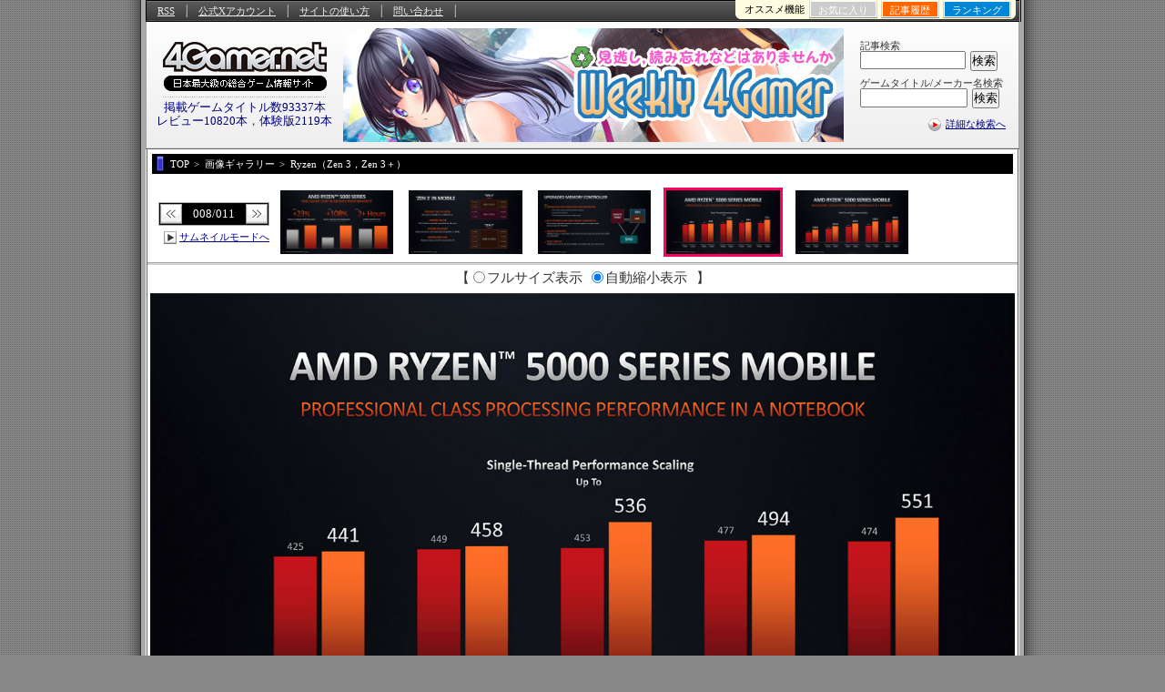

--- FILE ---
content_type: text/html
request_url: https://ddo.4gamer.net/games/461/G046172/20210127011/screenshot.html?num=009
body_size: 11914
content:
<!DOCTYPE html>
<html lang="ja">
<head>
<meta charset="EUC-JP">
<meta http-equiv="content-language" content="ja" />
<meta http-equiv="content-style-type" content="text/css" />
<meta http-equiv="content-script-type" content="text/javascript" />
<!-- META -->
<meta name="robots" content="index, follow" />
<meta name="bingbot" content="index, follow, max-snippet:-1, max-image-preview:large, max-video-preview:-1" />
<meta name="googlebot" content="index, follow, max-snippet:-1, max-image-preview:large, max-video-preview:-1" />
<meta name="author" content="Aetas Inc." />
<link rel="alternate" type="application/rss+xml" title="4Gamer.net" href="https://www.4gamer.net/rss/index.xml">
<link rev="made" href="https://www.4gamer.net/secure/mail/form.php" />
<meta name="referrer" content="unsafe-url">
<meta property="og:locale" content="ja_JP">
<meta property="og:site_name" content="4Gamer.net">
<!-- META -->
<!-- MEDIA -->
<script type="text/javascript">
libLAYOUT={
	Version: "1.0",
	target: 'SS_NEWS',
	'SS_NEWS': {
		default:{
		 },
		pc:{},
	},
	Library: "libLAYOUT",
}
</script>
<!-- COMMON LAYOUT MANAGER -->
<script type="text/javascript">
manageLAYOUT={
	Version: "1.0",
	manage: {
		'APPENDLINK': {
			'記事下バナー_HW' :{status:'active',cond_count:'force',adservice:'polymorphic',adsite:'SP4G',ad:'7fef93dd2ebc6e6296b2eaedbb4bad11'},
			'記事下バナー_CS' :{status:'off',cond_count:'default',adservice:'polymorphic',adsite:'SP4G',ad:'7fef93dd2ebc6e623476537f6bf69269'},
			'記事下バナー_SP' :{status:'off',cond_count:'default',adservice:'polymorphic',adsite:'SP4G',ad:'7fef93dd2ebc6e62e566cac0e2d57598'},
			'記事下バナー_PC' :{status:'off',cond_count:'default',adservice:'polymorphic',adsite:'SP4G',ad:'7fef93dd2ebc6e62906dcd8428c5c023'},
			'記事下バナー_ALL' :{status:'active',cond_count:'force',adservice:'polymorphic',adsite:'SP4G',ad:'7fef93dd2ebc6e626c7758a01b0c63da'}
		},
		'DISCOVERYBOX': {
			'SP記事下ディスカバリー・ボックス' :{status:'off',cond_count:'default',adservice:'polymorphic',adsite:'SP4G',ad:'9a1a06fad6e4002bf25c656826d40d87'},
			'SP記事下ディスカバリー・ボックス_02' :{status:'off',cond_count:'default',adservice:'polymorphic',adsite:'SP4G',ad:'9a1a06fad6e4002b820407f5344db526'}
		}
	},
	Library: "manageLAYOUT",
}
</script>

<link rel="stylesheet" type="text/css" media="screen,print" href="/css/common_screenshot.css" />
<meta http-equiv="X-UA-Compatible" content="IE=edge"/>
<script type="text/javascript" src="https://img.polymorphicads.jp/api/polyAds.js"></script>
<script language='javascript'>
try{
	if( navigator.userAgent.indexOf('PlayStation 4')  > -1){
		document.writeln('<meta name="viewport" content="width=1024,initial-scale=1.00" />');
	}
	if( navigator.userAgent.match(/(iPad|iPhone|Android)/) ){
		document.writeln('<link rel="stylesheet" type="text/css" media="screen,print" href="/css/PC-device_autofit.css" />');
	}
}catch(e){
	;
}
</script>

<script type="text/javascript" src="/js/4g.js"></script>
<script language="javascript" type="text/javascript">
// SS BUILD META
manageSS={
	Version: "1.0",
	template_version: "V2",
	meta_control: "SSI AUTOGEN",
	media:"NEWS",
	id:"20210127011",
	path:"/games/461/G046172/20210127011/",
	base_url:"https://www.4gamer.net/games/461/G046172/20210127011/",
	url:"https://www.4gamer.net/games/461/G046172/20210127011/screenshot.html",
	utf8_encode:{
		meta_title: "AMD%EF%BC%8C%E3%83%8E%E3%83%BC%E3%83%88PC%E5%90%91%E3%81%91%E3%80%8CRyzen%205000%E3%80%8D%E3%82%B7%E3%83%AA%E3%83%BC%E3%82%BA%E3%81%AE%E8%A9%B3%E7%B4%B0%E3%82%92%E6%98%8E%E3%82%89%E3%81%8B%E3%81%AB%E3%80%82%E5%87%A6%E7%90%86%E6%80%A7%E8%83%BD%E3%81%A8%E6%B6%88%E8%B2%BB%E9%9B%BB%E5%8A%9B%E3%81%AE%E6%94%B9%E5%96%84%E3%81%A7%E3%82%B2%E3%83%BC%E3%83%A0%E3%83%8E%E3%83%BC%E3%83%88PC%E3%81%B8%E3%81%AE%E6%8E%A1%E7%94%A8%E3%81%8C%E6%8B%A1%E5%A4%A7",
		meta_rawtitle: "AMD%EF%BC%8C%E3%83%8E%E3%83%BC%E3%83%88PC%E5%90%91%E3%81%91%E3%80%8CRyzen%205000%E3%80%8D%E3%82%B7%E3%83%AA%E3%83%BC%E3%82%BA%E3%81%AE%E8%A9%B3%E7%B4%B0%E3%82%92%E6%98%8E%E3%82%89%E3%81%8B%E3%81%AB%E3%80%82%E5%87%A6%E7%90%86%E6%80%A7%E8%83%BD%E3%81%A8%E6%B6%88%E8%B2%BB%E9%9B%BB%E5%8A%9B%E3%81%AE%E6%94%B9%E5%96%84%E3%81%A7%E3%82%B2%E3%83%BC%E3%83%A0%E3%83%8E%E3%83%BC%E3%83%88PC%E3%81%B8%E3%81%AE%E6%8E%A1%E7%94%A8%E3%81%8C%E6%8B%A1%E5%A4%A7",
		title: "AMD%EF%BC%8C%E3%83%8E%E3%83%BC%E3%83%88PC%E5%90%91%E3%81%91%E3%80%8CRyzen%205000%E3%80%8D%E3%82%B7%E3%83%AA%E3%83%BC%E3%82%BA%E3%81%AE%E8%A9%B3%E7%B4%B0%E3%82%92%E6%98%8E%E3%82%89%E3%81%8B%E3%81%AB%E3%80%82%E5%87%A6%E7%90%86%E6%80%A7%E8%83%BD%E3%81%A8%E6%B6%88%E8%B2%BB%E9%9B%BB%E5%8A%9B%E3%81%AE%E6%94%B9%E5%96%84%E3%81%A7%E3%82%B2%E3%83%BC%E3%83%A0%E3%83%8E%E3%83%BC%E3%83%88PC%E3%81%B8%E3%81%AE%E6%8E%A1%E7%94%A8%E3%81%8C%E6%8B%A1%E5%A4%A7",
		meta_keywords: "%E7%94%BB%E5%83%8F%E3%82%AE%E3%83%A3%E3%83%A9%E3%83%AA%E3%83%BC%3A11%E6%9E%9A%20%2C%20%E8%A8%98%E4%BA%8B%E7%A8%AE%E5%88%A5%3A%E3%83%8B%E3%83%A5%E3%83%BC%E3%82%B9%20%2C%20%E6%8E%B2%E8%BC%89%E6%97%A5%3A2021%2F01%2F27%2012%3A34%20%2C%20%E3%83%97%E3%83%A9%E3%83%83%E3%83%88%E3%83%95%E3%82%A9%E3%83%BC%E3%83%A0%3AHARDWARE%20%2C%20%E3%82%B8%E3%83%A3%E3%83%B3%E3%83%AB%3ACPU%20%2C%20HARDWARE%3ARyzen%EF%BC%88Zen%203%EF%BC%8CZen%203%EF%BC%8B%EF%BC%89%20%2C%20HARDWARE%3ARyzen%EF%BC%88Zen%202%EF%BC%89%20%2C%20%E3%83%A9%E3%82%A4%E3%82%BF%E3%83%BC%3A%E7%B1%B3%E7%94%B0%20%E8%81%A1",
	},
	meta: {
		author: "Aetas Inc.",
		help: "http://www.4gamer.net/words/004/W00464/",
	},
	twitter: {
		card: "summary_large_image",
		site: "@4GamerNews",
		type: "article",
	},
	screenshot:[
{	num:"002",	file:"002.jpg",	tnfile:"002.jpg",	width:"1280",	height:"853",	size:"215KB",	date:"2021/01/27",},
{	num:"003",	file:"003.jpg",	tnfile:"003.jpg",	width:"1280",	height:"720",	size:"182KB",	date:"2021/01/27",},
{	num:"005",	file:"005.jpg",	tnfile:"005.jpg",	width:"1280",	height:"720",	size:"98KB",	date:"2021/01/27",},
{	num:"004",	file:"004.jpg",	tnfile:"004.jpg",	width:"1280",	height:"720",	size:"84KB",	date:"2021/01/27",},
{	num:"007",	file:"007.jpg",	tnfile:"007.jpg",	width:"1280",	height:"720",	size:"96KB",	date:"2021/01/27",},
{	num:"006",	file:"006.jpg",	tnfile:"006.jpg",	width:"1280",	height:"720",	size:"106KB",	date:"2021/01/27",},
{	num:"008",	file:"008.jpg",	tnfile:"008.jpg",	width:"1280",	height:"720",	size:"110KB",	date:"2021/01/27",},
{	num:"009",	file:"009.jpg",	tnfile:"009.jpg",	width:"1280",	height:"720",	size:"93KB",	date:"2021/01/27",},
{	num:"010",	file:"010.jpg",	tnfile:"010.jpg",	width:"1280",	height:"720",	size:"94KB",	date:"2021/01/27",},
{	num:"011",	file:"011.jpg",	tnfile:"011.jpg",	width:"1280",	height:"720",	size:"85KB",	date:"2021/01/27",},
{	num:"012",	file:"012.jpg",	tnfile:"012.jpg",	width:"1280",	height:"720",	size:"148KB",	date:"2021/01/27",}
	],
	Library: "manageSS",
}
</script>


<!-- AUTOGEN(009) -->
<title>画像ギャラリー No.009 | AMD，ノートPC向け「Ryzen 5000」シリーズの詳細を明らかに。処理性能と消費電力の改善でゲームノートPCへの採用が拡大</title>
<link rel="canonical" href="https://www.4gamer.net/games/461/G046172/20210127011/screenshot.html?num=009">
<meta name="description" content="コンテンツの拡大画像 No.009 | AMD，ノートPC向け「Ryzen 5000」シリーズの詳細を明らかに。処理性能と消費電力の改善でゲームノートPCへの採用が拡大">
<meta name="keywords" content="記事種別: 拡大画像 , 画像ギャラリー: No.009 , 記事種別:ニュース , 掲載日:2021/01/27 12:34 , プラットフォーム:HARDWARE , ジャンル:CPU , HARDWARE:Ryzen（Zen 3，Zen 3＋） , HARDWARE:Ryzen（Zen 2） , ライター:米田 聡">
<meta property="og:type" content="article">
<meta property="og:url" content="https://www.4gamer.net/games/461/G046172/20210127011/screenshot.html?num=009">
<meta property="og:title" content="画像ギャラリー No.009 | AMD，ノートPC向け「Ryzen 5000」シリーズの詳細を明らかに。処理性能と消費電力の改善でゲームノートPCへの採用が拡大">
<meta property="og:description" content="コンテンツの拡大画像 No.009 | AMD，ノートPC向け「Ryzen 5000」シリーズの詳細を明らかに。処理性能と消費電力の改善でゲームノートPCへの採用が拡大">
<meta property="og:image" content="https://www.4gamer.net/games/461/G046172/20210127011/SS/009.jpg">
<meta name="twitter:site" content="@4GamerNews">
<meta name="twitter:card" content="summary_large_image">
<!-- AUTOGEN(009/END) -->

<!-- SS BUILD META -->
<link rev="made" href="https://www.4gamer.net/secure/mail/form.php" />
<meta name="referrer" content="unsafe-url">
<meta property="og:locale" content="ja_JP">
<meta property="og:site_name" content="4Gamer.net">
<script language="javascript" type="text/javascript">
try{
	libSS.buildMeta();
}catch(e){
	lib4g.log("libSS:"+e);
}
</script>
<noscript>
<style>
ul.navi {
    display: none;
}
ul.thumbs {
    display: none;
}
img#SSBIG {
    display: none;
}
div#SS_thumbs {
    display: none;
}
</style>
</noscript>
<!-- SS BUILD META -->
</head>
<body id="SSBODY" data-build-type="SS" data-build-version="V2" class="SS V2">
<script>
try{
		var CONTENTSDATA = {media:"NEWS",id:"20210127011",cat:"ニュース",name:"AMD，ノートPC向け「Ryzen 5000」シリーズの詳細を明らかに。処理性能と消費電力の改善でゲームノートPCへの採用が拡大",url:"/games/461/G046172/20210127011/",path_alias:"",kiwadoi:0,rel_cid:"G046172",rel_subcid:"G046172,G044684",tag_ids:"	G046172	TG101	P00845	G044684	TS002	TN001	W00197	",site:"",package:"",package2:"",s_icon:"",subpage:"",subpage_index:""};
}catch(e){
	;
}
</script>

<script type="application/ld+json" data-ld="items" data-json-type="Screenshots">
{
	"@context":"https://schema.org",
	"@type":"ItemList",
	"itemListElement":[
		{
			"@type":"ListItem",
			"position":1,
			"name":"画像ギャラリー No.002 | AMD，ノートPC向け「Ryzen 5000」シリーズの詳細を明らかに。処理性能と消費電力の改善でゲームノートPCへの採用が拡大",
			"url":"https://www.4gamer.net/games/461/G046172/20210127011/screenshot.html?num=002"
		},		{
			"@type":"ListItem",
			"position":2,
			"name":"画像ギャラリー No.003 | AMD，ノートPC向け「Ryzen 5000」シリーズの詳細を明らかに。処理性能と消費電力の改善でゲームノートPCへの採用が拡大",
			"url":"https://www.4gamer.net/games/461/G046172/20210127011/screenshot.html?num=003"
		},		{
			"@type":"ListItem",
			"position":3,
			"name":"画像ギャラリー No.005 | AMD，ノートPC向け「Ryzen 5000」シリーズの詳細を明らかに。処理性能と消費電力の改善でゲームノートPCへの採用が拡大",
			"url":"https://www.4gamer.net/games/461/G046172/20210127011/screenshot.html?num=005"
		},		{
			"@type":"ListItem",
			"position":4,
			"name":"画像ギャラリー No.004 | AMD，ノートPC向け「Ryzen 5000」シリーズの詳細を明らかに。処理性能と消費電力の改善でゲームノートPCへの採用が拡大",
			"url":"https://www.4gamer.net/games/461/G046172/20210127011/screenshot.html?num=004"
		},		{
			"@type":"ListItem",
			"position":5,
			"name":"画像ギャラリー No.007 | AMD，ノートPC向け「Ryzen 5000」シリーズの詳細を明らかに。処理性能と消費電力の改善でゲームノートPCへの採用が拡大",
			"url":"https://www.4gamer.net/games/461/G046172/20210127011/screenshot.html?num=007"
		},		{
			"@type":"ListItem",
			"position":6,
			"name":"画像ギャラリー No.006 | AMD，ノートPC向け「Ryzen 5000」シリーズの詳細を明らかに。処理性能と消費電力の改善でゲームノートPCへの採用が拡大",
			"url":"https://www.4gamer.net/games/461/G046172/20210127011/screenshot.html?num=006"
		},		{
			"@type":"ListItem",
			"position":7,
			"name":"画像ギャラリー No.008 | AMD，ノートPC向け「Ryzen 5000」シリーズの詳細を明らかに。処理性能と消費電力の改善でゲームノートPCへの採用が拡大",
			"url":"https://www.4gamer.net/games/461/G046172/20210127011/screenshot.html?num=008"
		},		{
			"@type":"ListItem",
			"position":8,
			"name":"画像ギャラリー No.009 | AMD，ノートPC向け「Ryzen 5000」シリーズの詳細を明らかに。処理性能と消費電力の改善でゲームノートPCへの採用が拡大",
			"url":"https://www.4gamer.net/games/461/G046172/20210127011/screenshot.html?num=009"
		},		{
			"@type":"ListItem",
			"position":9,
			"name":"画像ギャラリー No.010 | AMD，ノートPC向け「Ryzen 5000」シリーズの詳細を明らかに。処理性能と消費電力の改善でゲームノートPCへの採用が拡大",
			"url":"https://www.4gamer.net/games/461/G046172/20210127011/screenshot.html?num=010"
		},		{
			"@type":"ListItem",
			"position":10,
			"name":"画像ギャラリー No.011 | AMD，ノートPC向け「Ryzen 5000」シリーズの詳細を明らかに。処理性能と消費電力の改善でゲームノートPCへの採用が拡大",
			"url":"https://www.4gamer.net/games/461/G046172/20210127011/screenshot.html?num=011"
		},		{
			"@type":"ListItem",
			"position":11,
			"name":"画像ギャラリー No.012 | AMD，ノートPC向け「Ryzen 5000」シリーズの詳細を明らかに。処理性能と消費電力の改善でゲームノートPCへの採用が拡大",
			"url":"https://www.4gamer.net/games/461/G046172/20210127011/screenshot.html?num=012"
		},		{
			"@type":"ListItem",
			"position":12,
			"name":"画像ギャラリー | AMD，ノートPC向け「Ryzen 5000」シリーズの詳細を明らかに。処理性能と消費電力の改善でゲームノートPCへの採用が拡大",
			"url":"https://www.4gamer.net/games/461/G046172/20210127011/screenshot.html?mode=thumbs"
		}
	]
}
</script>


<!--[if !IE]>↓全体の横幅を指定↓<![endif]-->
<div class="contents">

<!--[if !IE]>↓コンテンツエリア↓<![endif]-->
<div class="unit_contents">

	<!--[if !IE]>↓ヘッダー↓<![endif]-->
	<div class="header" id="SSHEADER">

		<!--[if !IE]>↓ユーティリティ（RSSなどのメニュー）＋ロゴ↓<![endif]-->
		<div class="unit_utility">

			<!--[if !IE]>↓ユーティリティ（RSSなどのメニュー）↓<![endif]-->
					<!--[if !IE]>↓検索↓<![endif]-->
		<dl class="search">

			<!--[if !IE]>↓ゲームタイトル/製品名検索↓<![endif]-->
			<dt>記事検索</dt>
			<!--[if !IE]>↓Google CSE Search Box Begins↓<![endif]-->
			<dd><form id="searchbox_008277887561957062446:paqn5nbl6hs" action="/script/search/google/" accept-charset="UTF-8"><input type="hidden" name="cx" value="008277887561957062446:paqn5nbl6hs" /><input type="hidden" name="cof" value="FORID:9" /><input name="q" id="q" type="text" class="google_search" /></dd>
			<dd><input type="submit" name="sa" value="検索" class="buttom" onClick="return SEARCH_google_check();" /></form><script type="text/javascript" src="https://www.google.com/coop/cse/brand?form=searchbox_008277887561957062446%3Apaqn5nbl6hs"></script></dd>
			<!--[if !IE]>↑Google CSE Search Box Ends↑<![endif]-->
			<!--[if !IE]>↑ゲームタイトル/製品名検索↑<![endif]-->


			<!--[if !IE]>↓ゲームタイトル/製品名検索↓<![endif]-->
			<dt>ゲームタイトル/メーカー名検索</dt>
			<dd><form method="post" action="/script/search/index.php?mode=title&start" accept-charset="UTF-8" id="SEARCH_mainform"><input type="text" name="word" class="form preword inputbox" /><div class="dummy_container DYNAMIC_BANNER SearchPreWord" data-banner="dynamic" data-banner-type="search_preword" data-banner-service="polymorphic" data-banner-sitename="SP4G" data-banner-frameid="0ca3c60fc403e37fe84b7ff02179de7d" data-banner-framename="検索プレワード"></div></dd>
			<dd><input type="hidden" name="menu" value="menu" class="form" /><input type="submit" name="SEARCH_submit" class="buttom buttom_title preword submit_button" value="検索" data-relation-id="SEARCH_mainform" /></form></dd>
			<script>
				try{
					libUI.BANNER.DYNAMIC.start('SearchPreWord','DIRECT');
				}catch(e){
					lib4g.log("PreWord:"+e);
				}
			</script>
			<!--[if !IE]>↑ゲームタイトル/製品名検索↑<![endif]-->

			<!--[if !IE]>↓検索ミドル↓<![endif]-->
			<dt class="search_middle"><img src="/image/icon_search_middle_v2.png" width="18" height="18" alt="詳細な検索へ" /><a href="/specials/search_middle/">詳細な検索へ</a></dt>
			<!--[if !IE]>↑検索ミドル↑<![endif]-->

		</dl>
		<!--[if !IE]>↑検索↑<![endif]-->


<!--[if !IE]>↓フラッグシップ記事内用↓<![endif]-->
<div class="ad_top"><script src="https://ad.poly.admatrix.jp/api/polyAdsLoader.js?adUnitId=63fc541cb28eaed65b99e59245736927&width=550&p=%7B%22testMode%22%3Afalse%2C%22safeFrame%22%3Afalse%7D" async data-banner-sitename="4G" data-banner-framename="フラッグシップバナー_記事_01"></script></div>
<!--[if !IE]>↑フラッグシップ記事内用↑<![endif]-->
			<!--[if !IE]>↑ユーティリティ（RSSなどのメニュー）↑<![endif]-->

			<!--[if !IE]>↓ロゴ↓<![endif]-->
			<div class="logo">
				<a href="https://www.4gamer.net/"><img src="/image/4gamer_logo.gif" width="180" height="54" alt="4Gamer.net" /></a><img src="/image/line_dotted_180.gif" width="180" height="1" alt="line" /><div id="HEAD_STRING"></div>
				<!--[if !IE]>↓表示スクリプト↓<![endif]-->
						<!--[if !IE]>↓表示スクリプト↓<![endif]-->
<SCRIPT LANGUAGE="JavaScript">
	function Head_rewrite(){
		try{
			var contents_count = document.getElementById('HEAD_STRING');

			contents_count.innerHTML = '<a href="/specials/search_middle/">掲載ゲームタイトル数93337本</a><br /><a href="/indextop/all_review.html">レビュー10820本</a>，<a href="/indextop/all_demo.html">体験版2119本</a>';
		}catch(e){
			//alert(e);
		}
	}

	Head_rewrite();

</SCRIPT>
		<!--[if !IE]>↑表示スクリプト↑<![endif]-->
				<!--[if !IE]>↑表示スクリプト↑<![endif]-->
			</div>
			<!--[if !IE]>↑ロゴ↑<![endif]-->

		</div>
		<!--[if !IE]>↑ユーティリティ（RSSなどのメニュー）＋ロゴ↑<![endif]-->

	<!--[if !IE]>↓Hottest Game Now（ロゴ横広告）↓<![endif]-->
	<!--[if !IE]>↓ユーティリティ↓<![endif]-->
<div class="V2_utility">

	<!--[if !IE]>↓基本メニュー↓<![endif]-->
	<ul class="utility">
		<li><a href="/rss/rss.shtml">RSS</a></li>
		<li><a href="https://x.com/4GamerNews" target="_blank">公式Xアカウント</a></li>
		<li><a href="/words/004/W00464/">サイトの使い方</a></li>
		<li><a href="https://www.4gamer.net/secure/mail/form.php" target="_blank">問い合わせ</a></li>
	</ul>
	<!--[if !IE]>↑基本メニュー↑<![endif]-->


	<!--[if !IE]>↓右上メニュー↓<![endif]-->
	<dl class="pickup_utility">
		<dt>オススメ機能</dt>
		<dd class="btn0"><a href="#twitter_comment" onClick="return TWITTER_click_all('-%404Gamer %404GamerNews OR %404GamerLive OR 4gamer OR 4gamers OR %23radigame OR %234gamer','','');"><img src="/image/icon_twitter_comment_all.gif" width="91" height="18" alt="Twitter" /></a></dd>
		<dd class="btn1" id="QUICK_BOOKMARK_button"><a href="#quick_bookmark" onClick="return QUICK_BOOKMARK_click();">お気に入り</a></dd>
		<dd class="btn2"><a href="/indextop/news_history.html">記事履歴</a></dd>
		<dd class="btn3"><a href="/indextop/index_weeklyranking.html">ランキング</a></dd>
	</dl>
	<!--[if !IE]>↑右上メニュー↑<![endif]-->


	<!--[if !IE]>↓QUICK BOOKMARK↓<![endif]-->
	<div id="QUICK_BOOKMARK_frame" onmouseout="QUICK_BOOKMARK_close(event);">

		<ul id="QUICK_BOOKMARK">
		</ul>

		<!--[if !IE]>↓機能説明へ↓<![endif]-->
		<div class="link"><a href="/games/000/G000000/FC20090911001/">「お気に入り機能」とは？</a></div>
		<!--[if !IE]>↑機能説明へ↑<![endif]-->

		<div class="bookmark_close"><a href="#" id="QUICK_BOOKMARK_close" onClick="return QUICK_BOOKMARK_click('CLOSE');">×閉じる</a></div>

	</div>
	<!--[if !IE]>↑QUICK BOOKMARK↑<![endif]-->


	<!--[if !IE]>↓Twitterコメント↓<![endif]-->
	<div id="TWITTER_frame" style="display:none;">

		<!--[if !IE]>↓ボタン↓<![endif]-->
		<div id="TWITTER_comment_button">
			<div class="comment"><strong>Twitterでつぶやく</strong></div>
			<ul class="menu">
				<li class="twitter_def"><a id="TWITTER_twit_1" href="#" target="_blank"><img src="/image/button_twitter_def.gif" width="243" height="43" alt="Twitterでつぶやく［見出し付き］" /></a></li>
				<li class="twitter_url"><a id="TWITTER_twit_2" href="#" target="_blank"><img src="/image/button_twitter_url.gif" width="243" height="43" alt="Twitterでつぶやく［URLのみ］" /></a></li>
			</ul>
		</div>
		<!--[if !IE]>↑ボタン↑<![endif]-->


		<div class="comment"><strong><span id="TWITTER_target">この記事への</span>Twitterでのコメント（α版）</strong></div>
		<div class="twitter_close close_top"><a href="#" id="TWITTER_close" onClick="return TWITTER_click('CLOSE');">×閉じる</a></div>
		<div style="display:none;" id="TWITTER_Search_script"></div>

		<ul id="TWITTER_Search_comment"></ul>

		<div class="twitter_official"><a href="http://twitter.com/4GamerNews" target="_blank"><img src="/image/button_twitter_4gbot.gif" width="243" height="31" alt="4Gamer公式Twitter botはこちら" /></a></div>
		<div class="twitter_close"><a href="#" id="TWITTER_close" onClick="return TWITTER_click('CLOSE');">×閉じる</a></div>

	</div>
	<!--[if !IE]>↑Twitterコメント↑<![endif]-->


<!--[if !IE]>↓OVERLAY SS↓<![endif]-->
<div id="OVERLAY_SS_area" style="display:none;"></div>

<div id="OVERLAY_SS_info" style="display:none;">
<ul>
<li class="box_1">URL:<input type="text" value="" id="OVERLAY_SS_url" onClick="select();"></li>
<li class="box_2"><div class="box_2_inner"><span id="OVERLAY_SS_width"></span>×<span id="OVERLAY_SS_height"></span>(<span id="OVERLAY_SS_ratio"></span>)</div></li>
<li class="box_3"><a href="./screenshot.html" target="_blank" id="OVERLAY_SS_goto">原寸表示/連続表示はこちら</a></li>
<li class="box_4"><a href="http://twitter.com/home" target="_blank" id="OVERLAY_SS_tweet"><img src="/image/icon_twitter_topsy_wide.gif" width="52" height="17" alt="tweet" />つぶやく</a></li>
</ul>
</div>

<div id="OVERLAY_SS_GRAY" onClick="OVERLAY_SS_close(event);"></div>
<!--[if !IE]>↑OVERLAY SS↑<![endif]-->


</div>
<!--[if !IE]>↑ユーティリティ↑<![endif]-->



	<!--[if !IE]>↑Hottest game Now（ロゴ横広告）↑<![endif]-->

	</div>
	<!--[if !IE]>↑ヘッダー↑<![endif]-->



	<!--↓パンくず↓-->
		<div class="bread_crumb" itemscope itemtype="http://schema.org/BreadcrumbList">
		<ul>
		<li itemprop="itemListElement" itemscope itemtype="http://schema.org/ListItem"><a href="/" itemprop="item"><span itemprop="name">TOP</span></a><meta itemprop="position" content="1"/></li>
		<li itemprop="itemListElement" itemscope itemtype="http://schema.org/ListItem"><a href="./screenshot.html?mode=thumbs" itemprop="item"><span itemprop="name">画像ギャラリー</span></a><meta itemprop="position" content="2"/></li>
		<li itemprop="itemListElement" itemscope itemtype="http://schema.org/ListItem"><a href="/games/461/G046172/" itemprop="item"><span itemprop="name">Ryzen（Zen 3，Zen 3＋）</span></a><meta itemprop="position" content="2"/></li>
		</ul>
	</div>

	<!--↑パンくず↑-->


<!--↓Header AD↓-->
<style>
/* PC/SPのSS用のad module */
.screenshot.header_ad {
  width: 946px;
  margin: 0px auto 10px;
  box-sizing: border-box;
}
.screenshot.footer_ad {
  width: 946px;
  margin: auto;
  box-sizing: border-box;
}


</style>

<div class="screenshot header_ad">
</div>

<!--↑Header AD↑-->





	<!--[if !IE]>↓■■■拡大画像 中央カラム■■■↓<![endif]-->
	<div id="SS_normal" class="big_main_contents count_11">

		<!--[if !IE]>↓スクリーンショット ヘッダー↓<![endif]-->
		<div class="ss_header">

<NOSCRIPT>
<div style="text-align:left;margin:5px;">
<a href="https://www.4gamer.net/games/461/G046172/20210127011/screenshot.html?num=002"><img src="/games/461/G046172/20210127011/TN/002.jpg" height="70" alt="画像ギャラリー No.002 | AMD，ノートPC向け「Ryzen 5000」シリーズの詳細を明らかに。処理性能と消費電力の改善でゲームノートPCへの採用が拡大"></a>
<a href="https://www.4gamer.net/games/461/G046172/20210127011/screenshot.html?num=003"><img src="/games/461/G046172/20210127011/TN/003.jpg" height="70" alt="画像ギャラリー No.003 | AMD，ノートPC向け「Ryzen 5000」シリーズの詳細を明らかに。処理性能と消費電力の改善でゲームノートPCへの採用が拡大"></a>
<a href="https://www.4gamer.net/games/461/G046172/20210127011/screenshot.html?num=005"><img src="/games/461/G046172/20210127011/TN/005.jpg" height="70" alt="画像ギャラリー No.005 | AMD，ノートPC向け「Ryzen 5000」シリーズの詳細を明らかに。処理性能と消費電力の改善でゲームノートPCへの採用が拡大"></a>
<a href="https://www.4gamer.net/games/461/G046172/20210127011/screenshot.html?num=004"><img src="/games/461/G046172/20210127011/TN/004.jpg" height="70" alt="画像ギャラリー No.004 | AMD，ノートPC向け「Ryzen 5000」シリーズの詳細を明らかに。処理性能と消費電力の改善でゲームノートPCへの採用が拡大"></a>
<a href="https://www.4gamer.net/games/461/G046172/20210127011/screenshot.html?num=007"><img src="/games/461/G046172/20210127011/TN/007.jpg" height="70" alt="画像ギャラリー No.007 | AMD，ノートPC向け「Ryzen 5000」シリーズの詳細を明らかに。処理性能と消費電力の改善でゲームノートPCへの採用が拡大"></a>
<a href="https://www.4gamer.net/games/461/G046172/20210127011/screenshot.html?num=006"><img src="/games/461/G046172/20210127011/TN/006.jpg" height="70" alt="画像ギャラリー No.006 | AMD，ノートPC向け「Ryzen 5000」シリーズの詳細を明らかに。処理性能と消費電力の改善でゲームノートPCへの採用が拡大"></a>
<a href="https://www.4gamer.net/games/461/G046172/20210127011/screenshot.html?num=008"><img src="/games/461/G046172/20210127011/TN/008.jpg" height="70" alt="画像ギャラリー No.008 | AMD，ノートPC向け「Ryzen 5000」シリーズの詳細を明らかに。処理性能と消費電力の改善でゲームノートPCへの採用が拡大"></a>
<a href="https://www.4gamer.net/games/461/G046172/20210127011/screenshot.html?num=009"><img src="/games/461/G046172/20210127011/TN/009.jpg" height="70" alt="画像ギャラリー No.009 | AMD，ノートPC向け「Ryzen 5000」シリーズの詳細を明らかに。処理性能と消費電力の改善でゲームノートPCへの採用が拡大"></a>
<a href="https://www.4gamer.net/games/461/G046172/20210127011/screenshot.html?num=010"><img src="/games/461/G046172/20210127011/TN/010.jpg" height="70" alt="画像ギャラリー No.010 | AMD，ノートPC向け「Ryzen 5000」シリーズの詳細を明らかに。処理性能と消費電力の改善でゲームノートPCへの採用が拡大"></a>
<a href="https://www.4gamer.net/games/461/G046172/20210127011/screenshot.html?num=011"><img src="/games/461/G046172/20210127011/TN/011.jpg" height="70" alt="画像ギャラリー No.011 | AMD，ノートPC向け「Ryzen 5000」シリーズの詳細を明らかに。処理性能と消費電力の改善でゲームノートPCへの採用が拡大"></a>
<a href="https://www.4gamer.net/games/461/G046172/20210127011/screenshot.html?num=012"><img src="/games/461/G046172/20210127011/TN/012.jpg" height="70" alt="画像ギャラリー No.012 | AMD，ノートPC向け「Ryzen 5000」シリーズの詳細を明らかに。処理性能と消費電力の改善でゲームノートPCへの採用が拡大"></a>

</div>
<hr>

</NOSCRIPT>


			<!--[if !IE]>↓ナビゲーション↓<![endif]-->
			<ul class="navi">

				<!--[if !IE]>↓ページング↓<![endif]-->
				<li>
					<ul class="paging">
						<li class="preview"><a href="#" onClick="return SCREENSHOT_move(-1,'SELECT');"><img src="/image/button_ss_prev.gif" width="24" height="22" alt="前のページへ" /></a></li>
						<li class="next"><a href="#" onClick="return SCREENSHOT_move(+1,'SELECT');"><img src="/image/button_ss_next.gif" width="24" height="22" alt="次のページへ" /></a></li>
						<li class="pages"><span id="SSNUMBER_1">000</span>/011</li>
					</ul>
				</li>
				<!--[if !IE]>↑ページング↑<![endif]-->

				<!--[if !IE]>↓サムネイルモード↓<![endif]-->
				<li class="change_mode">
					<a href="#" onClick="return SCREENSHOT_switch('thumbs');"><img src="/image/button_ss_thumbs.gif" width="14" height="14" alt="サムネイルモードへ" /></a>
					<a href="#" onClick="return SCREENSHOT_switch('thumbs');">サムネイルモードへ</a>
				</li>
				<!--[if !IE]>↑サムネイルモード↑<![endif]-->

			</ul>
			<!--[if !IE]>↑ナビゲーション↑<![endif]-->


			<!--[if !IE]>↓サムネイル6件↓<![endif]-->
			<!--[if !IE]>↓サムネイルの一覧から，選択中のサムネイル＋前1件＋先4件の，計6件を表示（style="display:inline;"）↓<![endif]-->
			<!--[if !IE]>↓表示しているサムネイルの2件目を，<li class="select">に↓<![endif]-->
			<ul class="thumbs">

				<!--[if !IE]>↓SS 1件↓<![endif]-->
				<li style="display:none;" id="SSTHUMB_002"><a href="/games/461/G046172/20210127011/SS/002.jpg" onClick="return SCREENSHOT_select('002','002');" onDblClick="return SCREENSHOT_select('002','002');"><img src="/image/img_ss_loading.gif" height="70" loading="lazy" alt="画像ギャラリー No.002 | AMD，ノートPC向け「Ryzen 5000」シリーズの詳細を明らかに。処理性能と消費電力の改善でゲームノートPCへの採用が拡大" id="SSTHUMB_IMAGE_002"/></a></li>
				<!--[if !IE]>↑SS 1件↑<![endif]-->
				<!--[if !IE]>↓SS 1件↓<![endif]-->
				<li style="display:none;" id="SSTHUMB_003"><a href="/games/461/G046172/20210127011/SS/003.jpg" onClick="return SCREENSHOT_select('003','003');" onDblClick="return SCREENSHOT_select('003','003');"><img src="/image/img_ss_loading.gif" height="70" loading="lazy" alt="画像ギャラリー No.003 | AMD，ノートPC向け「Ryzen 5000」シリーズの詳細を明らかに。処理性能と消費電力の改善でゲームノートPCへの採用が拡大" id="SSTHUMB_IMAGE_003"/></a></li>
				<!--[if !IE]>↑SS 1件↑<![endif]-->
				<!--[if !IE]>↓SS 1件↓<![endif]-->
				<li style="display:none;" id="SSTHUMB_005"><a href="/games/461/G046172/20210127011/SS/005.jpg" onClick="return SCREENSHOT_select('005','005');" onDblClick="return SCREENSHOT_select('005','005');"><img src="/image/img_ss_loading.gif" height="70" loading="lazy" alt="画像ギャラリー No.005 | AMD，ノートPC向け「Ryzen 5000」シリーズの詳細を明らかに。処理性能と消費電力の改善でゲームノートPCへの採用が拡大" id="SSTHUMB_IMAGE_005"/></a></li>
				<!--[if !IE]>↑SS 1件↑<![endif]-->
				<!--[if !IE]>↓SS 1件↓<![endif]-->
				<li style="display:none;" id="SSTHUMB_004"><a href="/games/461/G046172/20210127011/SS/004.jpg" onClick="return SCREENSHOT_select('004','004');" onDblClick="return SCREENSHOT_select('004','004');"><img src="/image/img_ss_loading.gif" height="70" loading="lazy" alt="画像ギャラリー No.004 | AMD，ノートPC向け「Ryzen 5000」シリーズの詳細を明らかに。処理性能と消費電力の改善でゲームノートPCへの採用が拡大" id="SSTHUMB_IMAGE_004"/></a></li>
				<!--[if !IE]>↑SS 1件↑<![endif]-->
				<!--[if !IE]>↓SS 1件↓<![endif]-->
				<li style="display:none;" id="SSTHUMB_007"><a href="/games/461/G046172/20210127011/SS/007.jpg" onClick="return SCREENSHOT_select('007','007');" onDblClick="return SCREENSHOT_select('007','007');"><img src="/image/img_ss_loading.gif" height="70" loading="lazy" alt="画像ギャラリー No.007 | AMD，ノートPC向け「Ryzen 5000」シリーズの詳細を明らかに。処理性能と消費電力の改善でゲームノートPCへの採用が拡大" id="SSTHUMB_IMAGE_007"/></a></li>
				<!--[if !IE]>↑SS 1件↑<![endif]-->
				<!--[if !IE]>↓SS 1件↓<![endif]-->
				<li style="display:none;" id="SSTHUMB_006"><a href="/games/461/G046172/20210127011/SS/006.jpg" onClick="return SCREENSHOT_select('006','006');" onDblClick="return SCREENSHOT_select('006','006');"><img src="/image/img_ss_loading.gif" height="70" loading="lazy" alt="画像ギャラリー No.006 | AMD，ノートPC向け「Ryzen 5000」シリーズの詳細を明らかに。処理性能と消費電力の改善でゲームノートPCへの採用が拡大" id="SSTHUMB_IMAGE_006"/></a></li>
				<!--[if !IE]>↑SS 1件↑<![endif]-->
				<!--[if !IE]>↓SS 1件↓<![endif]-->
				<li style="display:none;" id="SSTHUMB_008"><a href="/games/461/G046172/20210127011/SS/008.jpg" onClick="return SCREENSHOT_select('008','008');" onDblClick="return SCREENSHOT_select('008','008');"><img src="/image/img_ss_loading.gif" height="70" loading="lazy" alt="画像ギャラリー No.008 | AMD，ノートPC向け「Ryzen 5000」シリーズの詳細を明らかに。処理性能と消費電力の改善でゲームノートPCへの採用が拡大" id="SSTHUMB_IMAGE_008"/></a></li>
				<!--[if !IE]>↑SS 1件↑<![endif]-->
				<!--[if !IE]>↓SS 1件↓<![endif]-->
				<li style="display:none;" id="SSTHUMB_009"><a href="/games/461/G046172/20210127011/SS/009.jpg" onClick="return SCREENSHOT_select('009','009');" onDblClick="return SCREENSHOT_select('009','009');"><img src="/image/img_ss_loading.gif" height="70" loading="lazy" alt="画像ギャラリー No.009 | AMD，ノートPC向け「Ryzen 5000」シリーズの詳細を明らかに。処理性能と消費電力の改善でゲームノートPCへの採用が拡大" id="SSTHUMB_IMAGE_009"/></a></li>
				<!--[if !IE]>↑SS 1件↑<![endif]-->
				<!--[if !IE]>↓SS 1件↓<![endif]-->
				<li style="display:none;" id="SSTHUMB_010"><a href="/games/461/G046172/20210127011/SS/010.jpg" onClick="return SCREENSHOT_select('010','010');" onDblClick="return SCREENSHOT_select('010','010');"><img src="/image/img_ss_loading.gif" height="70" loading="lazy" alt="画像ギャラリー No.010 | AMD，ノートPC向け「Ryzen 5000」シリーズの詳細を明らかに。処理性能と消費電力の改善でゲームノートPCへの採用が拡大" id="SSTHUMB_IMAGE_010"/></a></li>
				<!--[if !IE]>↑SS 1件↑<![endif]-->
				<!--[if !IE]>↓SS 1件↓<![endif]-->
				<li style="display:none;" id="SSTHUMB_011"><a href="/games/461/G046172/20210127011/SS/011.jpg" onClick="return SCREENSHOT_select('011','011');" onDblClick="return SCREENSHOT_select('011','011');"><img src="/image/img_ss_loading.gif" height="70" loading="lazy" alt="画像ギャラリー No.011 | AMD，ノートPC向け「Ryzen 5000」シリーズの詳細を明らかに。処理性能と消費電力の改善でゲームノートPCへの採用が拡大" id="SSTHUMB_IMAGE_011"/></a></li>
				<!--[if !IE]>↑SS 1件↑<![endif]-->
				<!--[if !IE]>↓SS 1件↓<![endif]-->
				<li style="display:none;" id="SSTHUMB_012"><a href="/games/461/G046172/20210127011/SS/012.jpg" onClick="return SCREENSHOT_select('012','012');" onDblClick="return SCREENSHOT_select('012','012');"><img src="/image/img_ss_loading.gif" height="70" loading="lazy" alt="画像ギャラリー No.012 | AMD，ノートPC向け「Ryzen 5000」シリーズの詳細を明らかに。処理性能と消費電力の改善でゲームノートPCへの採用が拡大" id="SSTHUMB_IMAGE_012"/></a></li>
				<!--[if !IE]>↑SS 1件↑<![endif]-->


			</ul>
			<!--[if !IE]>↑サムネイル6件↑<![endif]-->

		</div>
		<!--[if !IE]>↑スクリーンショット ヘッダー↑<![endif]-->



		<!--[if !IE]>↓■■■スクリーンショット 拡大画像■■■↓<![endif]-->
		<div class="ss_container">
				<!--[if !IE]>↓サイズ変更↓<![endif]-->
				<div class="change_size">
				【
					<input type="radio" onClick="return SCREENSHOT_fullsize('full');" name="change_size" value="full" class="radio" id="SS_change_size_full"/><span>フルサイズ表示</span>
					<input type="radio" onClick="return SCREENSHOT_fullsize('auto');" name="change_size" value="auto" class="radio" id="SS_change_size_auto"/><span>自動縮小表示</span>
				】
				</div>
				<!--[if !IE]>↑サイズ変更↑<![endif]-->

			<!--[if !IE]>↓ここにNOSCRIPT時のスクリーンショットの拡大画像が入る↓<![endif]-->
<noscript>

<!-- AUTOGEN(009) -->
<div class="noscript_image_container">
	<img src="https://www.4gamer.net/games/461/G046172/20210127011/SS/009.jpg" alt="画像ギャラリー No.009 | AMD，ノートPC向け「Ryzen 5000」シリーズの詳細を明らかに。処理性能と消費電力の改善でゲームノートPCへの採用が拡大" title="画像ギャラリー No.009 | AMD，ノートPC向け「Ryzen 5000」シリーズの詳細を明らかに。処理性能と消費電力の改善でゲームノートPCへの採用が拡大" style="max-width:100%;">
</div>
<!-- AUTOGEN(009/END) -->

</noscript>
			<!--[if !IE]>↑ここにNOSCRIPT時のスクリーンショット一覧が入る　ここまで↑<![endif]-->

			<!--[if !IE]>↓ここにスクリーンショットの拡大画像が入る↓<![endif]-->
			<a href="#" onClick="return SCREENSHOT_move('move','SELECT');"><img src="/image/img_ss_loading.gif" alt="image" id="SSBIG" loading="lazy"/></a>
			<!--[if !IE]>↑ここにスクリーンショット一覧が入る　ここまで↑<![endif]-->
		</div>
		<!--[if !IE]>↑■■■スクリーンショット 拡大画像■■■↑<![endif]-->


		<!--[if !IE]>↓スクリーンショット フッター↓<![endif]-->
		<div class="ss_footer">

			<!--[if !IE]>↓タイトル↓<![endif]-->
			<h1><a href="./">AMD，ノートPC向け「Ryzen 5000」シリーズの詳細を明らかに。処理性能と消費電力の改善でゲームノートPCへの採用が拡大</a></h1>
			<!--[if !IE]>↑タイトル↑<![endif]-->

			<!--[if !IE]>↓更新日↓<![endif]-->
			<p class="date" id="SS_FILEDATE">掲載日：2021/01/27 12:34</p>
			<!--[if !IE]>↑更新日↑<![endif]-->

			<!--[if !IE]>↓画像情報↓<![endif]-->
			<p class="info" id="SS_FILEINFO">&nbsp;</p>
			<!--[if !IE]>↑画像情報↑<![endif]-->

			<!--[if !IE]>↓ページング↓<![endif]-->
			<ul class="paging">
				<li class="preview"><a href="#" onClick="return SCREENSHOT_move(-1,'SELECT');"><img src="/image/button_ss_prev.gif" width="24" height="22" alt="前のページへ" /></a></li>
				<li class="next"><a href="#" onClick="return SCREENSHOT_move(+1,'SELECT');"><img src="/image/button_ss_next.gif" width="24" height="22" alt="次のページへ" /></a></li>
				<li class="pages"><span id="SSNUMBER_2">000</span>/011</li>
			</ul>
			<!--[if !IE]>↑ページング↑<![endif]-->

			<!--[if !IE]>↓ページのURL↓<![endif]-->
			<div class="title_info">
				<span>このページのURL：</span><input type="text" onClick="select();" value='https://www.4gamer.net/games/461/G046172/20210127011/screenshot.html' id="SSURL"/>
			</div>
			<!--[if !IE]>↑ページのURL↑<![endif]-->
		</div>
		<!--[if !IE]>↑スクリーンショット フッター↑<![endif]-->

	</div>
	<!--[if !IE]>↑■■■拡大画像 中央カラム■■■↑<![endif]-->







	<!--[if !IE]>↓■■■サムネイル表示 中央カラム■■■↓<![endif]-->
	<div id="SS_thumbs" class="thumbs_main_contents count_11">

		<!--[if !IE]>↓スクリーンショット ヘッダー↓<![endif]-->
		<div class="ss_header">

			<!--[if !IE]>↓タイトル↓<![endif]-->
			<h1><a href="./">AMD，ノートPC向け「Ryzen 5000」シリーズの詳細を明らかに。処理性能と消費電力の改善でゲームノートPCへの採用が拡大</a></h1>
			<!--[if !IE]>↑タイトル↑<![endif]-->

			<!--[if !IE]>↓最終更新日時↓<![endif]-->
			<p class="date">このページの最終更新日：2021/01/27 12:34</p>
			<!--[if !IE]>↑最終更新日時↑<![endif]-->

			<!--[if !IE]>↓ページング↓<![endif]-->
			<ul class="paging">
				<li class="preview"><a href="#Before" onClick="return SCREENSHOT_movePage('',-1);"><img src="/image/button_ss_prev.gif" width="24" height="22" alt="前のページへ" /></a></li>
				<li class="next"><a href="#Next" onClick="return SCREENSHOT_movePage('',+1);"><img src="/image/button_ss_next.gif" width="24" height="22" alt="次のページへ" /></a></li>
				<li class="pages">Pages:<span id="SSPAGE"></span><span>（<span id="SSPAGERANGE"></span>&nbsp;全11枚）</span></li>
			</ul>
			<!--[if !IE]>↑ページング↑<![endif]-->

			<!--[if !IE]>↓モード変更↓<![endif]-->
			<ul>
				<li class="change_mode">
					<a href="#" onClick="return SCREENSHOT_switch('normal');"><img src="/image/button_ss_thumbs.gif" width="14" height="14" alt="拡大画像モードへ" /></a>
					<a href="#" onClick="return SCREENSHOT_switch('normal');">拡大画像モードへ</a>
				</li>
			</ul>
			<!--[if !IE]>↑モード変更↑<![endif]-->

		</div>
		<!--[if !IE]>↑スクリーンショット ヘッダー↑<![endif]-->



		<!--[if !IE]>↓■■■スクリーンショット一覧 サムネイル表示■■■↓<![endif]-->
		<div class="ss_container" id="SSTHUMBS">
Now Loading...
		</div>
		<!--[if !IE]>↑■■■スクリーンショット一覧 サムネイル表示■■■↑<![endif]-->



		<!--[if !IE]>↓スクリーンショット フッター↓<![endif]-->
		<div class="ss_footer">

			<!--[if !IE]>↓ページング↓<![endif]-->
			<ul class="paging">
				<li class="preview"><a href="#Before" onClick="return SCREENSHOT_movePage('',-1);"><img src="/image/button_ss_prev.gif" width="24" height="22" alt="前のページへ" /></a></li>
				<li class="next"><a href="#Next" onClick="return SCREENSHOT_movePage('',+1);"><img src="/image/button_ss_next.gif" width="24" height="22" alt="次のページへ" /></a></li>
				<li class="pages">Pages:<span id="SSPAGE2"></span><span>（<span id="SSPAGERANGE2"></span>&nbsp;全11枚）</span></li>
			</ul>
			<!--[if !IE]>↑ページング↑<![endif]-->

			<!--[if !IE]>↓モード変更↓<![endif]-->
			<ul>
				<li class="change_mode">
					<a href="#" onClick="return SCREENSHOT_switch('normal');"><img src="/image/button_ss_thumbs.gif" width="14" height="14" alt="拡大画像モードへ" /></a>
					<a href="#" onClick="return SCREENSHOT_switch('normal');">拡大画像モードへ</a>
				</li>
			</ul>
			<!--[if !IE]>↑モード変更↑<![endif]-->

			<!--[if !IE]>↓記事のURL↓<![endif]-->
			<div class="title_info">
				<span>このページのURL：</span><input type="text" onClick="select();" value='https://www.4gamer.net/games/461/G046172/20210127011/screenshot.html' id="SSURL2"/>
			</div>
			<!--[if !IE]>↑記事のURL↑<![endif]-->
		</div>
		<!--[if !IE]>↑スクリーンショット フッター↑<![endif]-->

	</div>
	<!--[if !IE]>↑■■■サムネイル表示 中央カラム■■■↑<![endif]-->



	<div class="ss_footer_common" id="SSFOOTER">

		<!--[if !IE]>↓コピーライト↓<![endif]-->
					<blockquote class="copyright"></blockquote>
					<blockquote class="copyright"></blockquote>

		<!--[if !IE]>↑コピーライト↑<![endif]-->

		<!--[if !IE]>↓注釈↓<![endif]-->
<div class="annotation"></div>

		<!--[if !IE]>↑注釈↑<![endif]-->

		<!--[if !IE]>スクリーンショット 下広告<![endif]-->
		<style>

/********** loading **********/

.main_contents .contents_bottom_pr.JS_BANNER{
	display:block !important;
	position:relative;
	width:550px;
	height:200px;
	padding-top:0;
	margin:0.5em auto 4px;
	background:#ccc;
}

.contents_bottom_pr.JS_BANNER:empty:before{
	display:block;
	content:" ";
}

.contents_bottom_pr.JS_BANNER:empty:before,
.contents_bottom_pr.JS_BANNER .JS_BANNER_LOADING{
	position:absolute;
	top:95px;
	left:270px;
	width:10px !important;
	height:10px !important;
	margin:0px auto;
	font-size:10px !important;
	text-indent:-9999em;
	background-color:transparent !important;
	border:none !important;
	border-radius:50%;

	animation:JSLOAD 1.1s infinite ease;
	transform:translateZ(0);
}

@keyframes JSLOAD{
0%,
100% {
	box-shadow: 0em -2.6em 0em 0em #ffffff, 1.8em -1.8em 0 0em rgba(255, 255, 255, 0.2), 2.5em 0em 0 0em rgba(255, 255, 255, 0.2), 1.75em 1.75em 0 0em rgba(255, 255, 255, 0.2), 0em 2.5em 0 0em rgba(255, 255, 255, 0.2), -1.8em 1.8em 0 0em rgba(255, 255, 255, 0.2), -2.6em 0em 0 0em rgba(255, 255, 255, 0.5), -1.8em -1.8em 0 0em rgba(255, 255, 255, 0.7);
}
12.5% {
	box-shadow: 0em -2.6em 0em 0em rgba(255, 255, 255, 0.7), 1.8em -1.8em 0 0em #ffffff, 2.5em 0em 0 0em rgba(255, 255, 255, 0.2), 1.75em 1.75em 0 0em rgba(255, 255, 255, 0.2), 0em 2.5em 0 0em rgba(255, 255, 255, 0.2), -1.8em 1.8em 0 0em rgba(255, 255, 255, 0.2), -2.6em 0em 0 0em rgba(255, 255, 255, 0.2), -1.8em -1.8em 0 0em rgba(255, 255, 255, 0.5);
}
25% {
	box-shadow: 0em -2.6em 0em 0em rgba(255, 255, 255, 0.5), 1.8em -1.8em 0 0em rgba(255, 255, 255, 0.7), 2.5em 0em 0 0em #ffffff, 1.75em 1.75em 0 0em rgba(255, 255, 255, 0.2), 0em 2.5em 0 0em rgba(255, 255, 255, 0.2), -1.8em 1.8em 0 0em rgba(255, 255, 255, 0.2), -2.6em 0em 0 0em rgba(255, 255, 255, 0.2), -1.8em -1.8em 0 0em rgba(255, 255, 255, 0.2);
}
37.5% {
	box-shadow: 0em -2.6em 0em 0em rgba(255, 255, 255, 0.2), 1.8em -1.8em 0 0em rgba(255, 255, 255, 0.5), 2.5em 0em 0 0em rgba(255, 255, 255, 0.7), 1.75em 1.75em 0 0em #ffffff, 0em 2.5em 0 0em rgba(255, 255, 255, 0.2), -1.8em 1.8em 0 0em rgba(255, 255, 255, 0.2), -2.6em 0em 0 0em rgba(255, 255, 255, 0.2), -1.8em -1.8em 0 0em rgba(255, 255, 255, 0.2);
}
50% {
	box-shadow: 0em -2.6em 0em 0em rgba(255, 255, 255, 0.2), 1.8em -1.8em 0 0em rgba(255, 255, 255, 0.2), 2.5em 0em 0 0em rgba(255, 255, 255, 0.5), 1.75em 1.75em 0 0em rgba(255, 255, 255, 0.7), 0em 2.5em 0 0em #ffffff, -1.8em 1.8em 0 0em rgba(255, 255, 255, 0.2), -2.6em 0em 0 0em rgba(255, 255, 255, 0.2), -1.8em -1.8em 0 0em rgba(255, 255, 255, 0.2);
}
62.5% {
	box-shadow: 0em -2.6em 0em 0em rgba(255, 255, 255, 0.2), 1.8em -1.8em 0 0em rgba(255, 255, 255, 0.2), 2.5em 0em 0 0em rgba(255, 255, 255, 0.2), 1.75em 1.75em 0 0em rgba(255, 255, 255, 0.5), 0em 2.5em 0 0em rgba(255, 255, 255, 0.7), -1.8em 1.8em 0 0em #ffffff, -2.6em 0em 0 0em rgba(255, 255, 255, 0.2), -1.8em -1.8em 0 0em rgba(255, 255, 255, 0.2);
}
75% {
	box-shadow: 0em -2.6em 0em 0em rgba(255, 255, 255, 0.2), 1.8em -1.8em 0 0em rgba(255, 255, 255, 0.2), 2.5em 0em 0 0em rgba(255, 255, 255, 0.2), 1.75em 1.75em 0 0em rgba(255, 255, 255, 0.2), 0em 2.5em 0 0em rgba(255, 255, 255, 0.5), -1.8em 1.8em 0 0em rgba(255, 255, 255, 0.7), -2.6em 0em 0 0em #ffffff, -1.8em -1.8em 0 0em rgba(255, 255, 255, 0.2);
}
87.5% {
	box-shadow: 0em -2.6em 0em 0em rgba(255, 255, 255, 0.2), 1.8em -1.8em 0 0em rgba(255, 255, 255, 0.2), 2.5em 0em 0 0em rgba(255, 255, 255, 0.2), 1.75em 1.75em 0 0em rgba(255, 255, 255, 0.2), 0em 2.5em 0 0em rgba(255, 255, 255, 0.2), -1.8em 1.8em 0 0em rgba(255, 255, 255, 0.5), -2.6em 0em 0 0em rgba(255, 255, 255, 0.7), -1.8em -1.8em 0 0em #ffffff;
}
}

</style>


<div class="JS_BANNER contents_bottom_pr" data-banner="js" data-banner-type="simple" data-banner-service="polymorphic" data-banner-sitename="4G" data-banner-frameid="63fc541cb28eaed64d035580310a5abd" data-banner-framename="ラージAD_01" data-banner-width="550" data-banner-height="200"></div>

<div class="ContentsBottom_dynamic"></div>

		<!--[if !IE]>スクリーンショット 下広告<![endif]-->

	</div>


<!--↓Footer AD↓-->
<div class="screenshot footer_ad">

	<!-- googlead -->
	<div class="networkad_container">
		<div class="responsive_banner google_ad" id="NETWORK_AD_GOOGLE_3507996362" data-networkad="PC/SSページ_bottom"></div>
	</div>

	<script>
		try{
			GOOGLE_AD_start("3507996362");
		}catch(e){
			;
		}
	</script>

	<!-- googlead -->
</div>

<!--↑Footer AD↑-->


</div>
<!--[if !IE]>↑コンテンツエリア↑<![endif]-->

<!--[if !IE]>↓フッター↓<![endif]-->
<!-- ↓フッター インデックス↓ -->
<div class="footer_index">
	<div class="footer_container">

	<!-- ↓TOP↓ -->
	<dl class="index_top">
		<dt><a href="/">TOP</a></dt>
		<dd><a href="/indextop/all_onlinegame.html">オンラインゲーム</a></dd>
		<dd><a href="/indextop/all_review.html">レビュー</a></dd>
		<dd><a href="/indextop/all_demo.html">体験版</a></dd>
		<dd><a href="/indextop/all_interview_1.html">インタビュー</a></dd>
		<dd><a href="/weekly/weekly_all.html">週刊連載</a></dd>
		<dd><a href="/indextop/all_movie.html">ムービー</a></dd>
		<dd><a href="/indextop/index_weeklyranking.html">記事ランキング</a></dd>
	</dl>
	<!-- ↑TOP↑ -->

	<!-- ↓PCゲーム↓ -->
	<dl class="index_pc">
		<dt><a href="/pc/">PCゲーム</a></dt>
		<dd><a href="/script/search/index.php?mode=article&start&TS001&TN003">レビュー</a></dd>
		<dd><a href="/script/search/index.php?mode=article&start&TS001&TN008">インタビュー</a></dd>
		<dd><a href="/script/search/index.php?mode=article&start&TS001&TN004">体験版</a></dd>
		<dd><a href="/script/search/index.php?mode=article&start&TS001&TN005">ムービー</a></dd>
		<dd><a href="/pc/#CALENDER_TOP">発売スケジュール</a></dd>
		<dd><a href="/script/search/index.php?mode=title&start&TS001">タイトルカタログ</a></dd>
	</dl>
	<!-- ↑PCゲーム↑ -->

	<!-- ↓Xbox↓ -->
	<dl class="index_xbox">
		<dt><a href="/xbox/">Xbox</a></dt>
		<dd><a href="/script/search/index.php?mode=article&start&TS006&TS025&TS028&TN003">レビュー</a></dd>
		<dd><a href="/script/search/index.php?mode=article&start&TS006&TS025&TS028&TN016">プレイレポート</a></dd>
		<dd><a href="/script/search/index.php?mode=article&start&TS006&TS025&TS028&TN008">インタビュー</a></dd>
		<dd><a href="/script/search/index.php?mode=article&start&TS006&TS025&TS028&TN005">ムービー</a></dd>
		<dd><a href="/xbox/#CALENDER_TOP">発売スケジュール</a></dd>
		<dd><a href="/script/search/index.php?mode=title&start&TS006&TS025&TS028">タイトルカタログ</a></dd>
	</dl>
	<!-- ↑Xbox↑ -->

	<!-- ↓PLAYSTATION 5/PLAYSTATION 4↓ -->
	<dl class="index_ps3">
		<dt><a href="/ps/">PS5/PS4</a></dt>
		<dd><a href="/script/search/index.php?mode=article&start&TS024&TS027&TN003">レビュー</a></dd>
		<dd><a href="/script/search/index.php?mode=article&start&TS024&TS027&TN016">プレイレポート</a></dd>
		<dd><a href="/script/search/index.php?mode=article&start&TS024&TS027&TN008">インタビュー</a></dd>
		<dd><a href="/script/search/index.php?mode=article&start&TS024&TS027&TN005">ムービー</a></dd>
		<dd><a href="/ps/#CALENDER_TOP">発売スケジュール</a></dd>
		<dd><a href="/script/search/index.php?mode=title&start&TS024&TS027">タイトルカタログ</a></dd>
	</dl>
	<!-- ↑PLAYSTATION 5/PLAYSTATION 4↑ -->

	<!-- ↓PSP/PS Vita↓ -->
	<dl class="index_psp">
		<dt><a href="/vita/">PSP/PS Vita</a></dt>
		<dd><a href="/script/search/index.php?mode=article&start&TS004&TS021&TN003">レビュー</a></dd>
		<dd><a href="/script/search/index.php?mode=article&start&TS004&TS021&TN016">プレイレポート</a></dd>
		<dd><a href="/script/search/index.php?mode=article&start&TS004&TS021&TN008">インタビュー</a></dd>
		<dd><a href="/script/search/index.php?mode=article&start&TS004&TS021&TN005">ムービー</a></dd>
		<dd><a href="/vita/#CALENDER_TOP">発売スケジュール</a></dd>
		<dd><a href="/script/search/index.php?mode=title&start&TS004&TS021">タイトルカタログ</a></dd>
	</dl>
	<!-- ↑PSP/PS Vita↑ -->

	<!-- ↓Switch↓ -->
	<dl class="index_wii">
		<dt><a href="/switch/">Nintendo Switch</a></dt>
		<dd><a href="/script/search/index.php?mode=article&start&TS030&TS026&TN003">レビュー</a></dd>
		<dd><a href="/script/search/index.php?mode=article&start&TS030&TS026&TN016">プレイレポート</a></dd>
		<dd><a href="/script/search/index.php?mode=article&start&TS030&TS026&TN008">インタビュー</a></dd>
		<dd><a href="/script/search/index.php?mode=article&start&TS030&TS026&TN005">ムービー</a></dd>
		<dd><a href="/switch/#CALENDER_TOP">発売スケジュール</a></dd>
		<dd><a href="/script/search/index.php?mode=title&start&TS030&TS026">タイトルカタログ</a></dd>
	</dl>
	<!-- ↑Switch↑ -->

	<!-- ↓ニンテンドーDS/3DS↓ -->
	<dl class="index_nds">
		<dt><a href="/nds/">ニンテンドーDS/3DS</a></dt>
		<dd><a href="/script/search/index.php?mode=article&start&TS005&TS018&TN003">レビュー</a></dd>
		<dd><a href="/script/search/index.php?mode=article&start&TS005&TS018&TN016">プレイレポート</a></dd>
		<dd><a href="/script/search/index.php?mode=article&start&TS005&TS018&TN008">インタビュー</a></dd>
		<dd><a href="/script/search/index.php?mode=article&start&TS005&TS018&TN005">ムービー</a></dd>
		<dd><a href="/nds/#CALENDER_TOP">発売スケジュール</a></dd>
		<dd><a href="/script/search/index.php?mode=title&start&TS005&TS018">タイトルカタログ</a></dd>
	</dl>
	<!-- ↑ニンテンドーDS/3DS↑ -->

	<!-- ↓スマートフォン↓ -->
	<dl class="index_mac">
		<dt><a href="/smartphone/">スマートフォン</a></dt>
		<dd><a href="/script/search/index.php?mode=article&amp;start&amp;TS013&amp;TS014">iOSニュース</a></dd>
		<dd><a href="/script/search/index.php?mode=article&amp;start&amp;TS019">Androidニュース</a></dd>
		<dd><a href="/smartphone/preregistration/">事前登録情報</a></dd>
		<dd><a href="/smartphone/sales/">セール情報</a></dd>
		<dd><a href="/smartphone/appsearch/">アプリ紹介</a></dd>
		<dd><a href="/script/search/index.php?mode=article&amp;start&amp;TS013&amp;TS014&amp;TS019&amp;TN005">ムービー</a></dd>
		<dd><a href="/script/search/index.php?mode=title&amp;start&amp;TS013&amp;TS014">iOSゲーム一覧</a></dd>
		<dd><a href="/script/search/index.php?mode=title&amp;start&amp;TS019">Androidゲーム一覧</a></dd>
	</dl>
	<!-- ↑スマートフォン↑ -->

	<!-- ↓Hardware↓ -->
	<dl class="index_hard">
		<dt><a href="/hardware/">ハードウェア</a></dt>
		<dd><a href="/script/search/index.php?mode=article&start&TS002&TN003">レビュー</a></dd>
		<dd><a href="/script/search/index.php?mode=article&start&TS002&TN025">テストレポート</a></dd>
		<dd><a href="/script/search/index.php?mode=article&start&TS002&TN008">インタビュー</a></dd>
		<dd><a href="/script/search/index.php?mode=article&start&TS002&TN005">ムービー</a></dd>
		<dd><a href="/games/999/G999902/FC20110422001/">ドライバ</a></dd>
		<dd><a href="/games/999/G999902/20260116046/">ベンチマーク</a></dd>
	</dl>
	<!-- ↑Hardware↑ -->

	<!-- ↓アーケード↓ -->
	<dl class="index_hard" style="border-left:none;">
		<dt><a href="/arcade/">アーケード</a></dt>
		<dd><a href="/script/search/index.php?mode=article&amp;TS015&amp;TN008">インタビュー</a></dd>
		<dd><a href="/script/search/index.php?mode=article&amp;TS015&amp;TN014">イベント情報</a></dd>
		<dd><a href="/script/search/index.php?mode=article&amp;TS015&amp;TT112">格闘ゲーム</a></dd>
		<dd><a href="/script/search/index.php?mode=article&amp;TS015&amp;TT114">カードゲーム</a></dd>
		<dd><a href="/script/search/index.php?mode=article&amp;TS015&amp;TG013">シューティング</a></dd>
		<dd><a href="/script/search/index.php?mode=article&amp;TS015&amp;TG018">リズムゲーム</a></dd>
		<dd><a href="/script/search/index.php?mode=article&amp;TS015&amp;-TT114&amp;-TT112&amp;-TG013&amp;-TG018">その他</a></dd>
		<dd><a href="/script/search/index.php?mode=title&amp;TS015">ゲームカタログ</a></dd>
	</dl>
	<!-- ↑アーケード↑ -->

	</div>
</div>
<!-- ↑フッター インデックス↑ -->


<!-- ↓フッター中段↓ -->
<div class="footer_middle">
	<p>本サイト「4Gamer.net」の内容は，すべて無断転載を禁止します。ただし商用利用を除き，リンクについてはその限りではありません。</p>
	<p>商用利用，二次利用の希望，ご意見などは<a href="https://www.4gamer.net/secure/mail/form.php">「こちら」</a>まで。</p>
	<p>当サイトは，Google Chromeでご覧になることをお勧めいたします。</p>
</div>
<!-- ↑フッター中段↑ -->


<!-- ↓フッター下段↓ -->
<div class="footer_bottom">
	<div class="fotter_submenu">
		<div><a href="https://www.4gamer.net/secure/mail/form.php" target="_blank">問い合わせ</a></div>
		<div><a href="https://www.4gamer.net/about/policy.shtml" target="_blank">プライバシー・ポリシー</a></div>
		<div><a href="https://www.aetas.co.jp/#advertising" target="_blank">広告掲載</a></div>
	</div>
	<p><a href="https://www.aetas.co.jp/" target="_blank">Copyright &copy; 2000-2026 Aetas, Inc. All rights reserved.</a></p>
</div>
<!-- ↑フッター下段↑ -->
<!--[if !IE]>↑フッター↑<![endif]-->

</div>
<!--[if !IE]>↑全体の横幅を指定↑<![endif]-->


<script language="javascript" type="text/javascript">
var SCREENSHOT_MEDIA = "NEWS";
var SCREENSHOT_LIST = Array("002","003","005","004","007","006","008","009","010","011","012");
var SCREENSHOT_TNFILE = Array("002.jpg","003.jpg","005.jpg","004.jpg","007.jpg","006.jpg","008.jpg","009.jpg","010.jpg","011.jpg","012.jpg");
var SCREENSHOT_FILE = Array("002.jpg","003.jpg","005.jpg","004.jpg","007.jpg","006.jpg","008.jpg","009.jpg","010.jpg","011.jpg","012.jpg");
var SCREENSHOT_X = Array("1280","1280","1280","1280","1280","1280","1280","1280","1280","1280","1280");
var SCREENSHOT_Y = Array("853","720","720","720","720","720","720","720","720","720","720");
var SCREENSHOT_SIZE = Array("215KB","182KB","98KB","84KB","96KB","106KB","110KB","93KB","94KB","85KB","148KB");
var SCREENSHOT_DATE = Array("2021/01/27","2021/01/27","2021/01/27","2021/01/27","2021/01/27","2021/01/27","2021/01/27","2021/01/27","2021/01/27","2021/01/27","2021/01/27");
var SCREENSHOT_PATH = "/games/461/G046172/20210127011/SS/";
var SCREENSHOT_TNPATH = "/games/461/G046172/20210127011/TN/";
var SCREENSHOT_URL = "https://www.4gamer.net/games/461/G046172/20210127011/screenshot.html";

	try{
		var SS_CONTENTSDATA = {media:"NEWS",id:"20210127011",cat:"ニュース",name:"AMD，ノートPC向け「Ryzen 5000」シリーズの詳細を明らかに。処理性能と消費電力の改善でゲームノートPCへの採用が拡大",url:"/games/461/G046172/20210127011/",path_alias:"",kiwadoi:0,rel_cid:"G046172",rel_subcid:"G046172,G044684",tag_ids:"	G046172	TG101	P00845	G044684	TS002	TN001	W00197	",site:"HARDWARE",package:"",package2:"",s_icon:""};
	}catch(e){
		;
	}

	try{
		SCREENSHOT_start();
	}catch(e){
		lib4g.log(e);
	}
</script>


<!--↓汎用オーバーレイ↓-->
<div id="COMMON_OVERLAY" class="CLOSE" style="display:none;" data-common-overlay-action="CLOSE">
	<div class="OVERLAY_CONTAINER">
		<div class="HEADER"></div>
		<div class="CONTAINER">
			<div class="CONTENTS"></div>
			<div class="COMMAND"></div>
			<div class="FOOTER"></div>
		</div>
		<div class="FIXED_FOOTER"></div>
	</div>
	<div id="COMMON_OVERLAY_BUTTON" class="CLOSE BUTTON" onClick="return libUI.DOCUMENT.OVERLAY.action(event,'CLOSE');"></div>
</div>
<div id="COMMON_OVERLAY_GRAY" class="CLOSE GRAY" onClick="return libUI.DOCUMENT.OVERLAY.action(event,'CLOSE');" style="display:none;"></div>
<!--↓汎用オーバーレイ↓-->

<!---------- ↓告知機能↓ ---------->
<dl id="NOTIFY_EVENT" class="live_alert_popup" style="display:none;bottom:-1000px;" onmouseover="return UI_FUNC_notify(event,'NOTIFY_EVENT','OVER');" onmouseout="return UI_FUNC_notify(event,'NOTIFY_EVENT','OUT');">
	<dt class="live_alert_popup_heading" id="NOTIFY_EVENT_BAR">4Gamerからお知らせ</dt>
	<span id="NOTIFY_EVENT_LIST"></span>
	<dd class="live_alert_close" id="NOTIFY_EVENT_CLOSE" style="display:none;"><a href="#閉じる" onClick="return POPUPNOTIFY_nodisplay('OFF');"><img src="/image/button_livealert_close.gif" width="13" height="13"><span style="display:none;">閉じる</span></a></dd>
</dl>

<style>
.live_alert_close{
	display:none !important;
}
</style>
<!---------- ↑告知機能↑ ---------->

<!-- LIVEレイヤー -->
<div id="LIVE_ANALYZE_SCRIPT" style="display:none;"></div>
<div id="LIVE_SCRIPT" style="display:none;"></div>
<div id="LIVE_BOX" style="display:none;position:fixed;width:700px;height:400px;color:black;z-index:999;top:30px;left:300px;"></div>
<div id="LIVE_LAYER_GRAY" class="streaming_layer_gray" onClick="UI_STYLE_display(event,'LIVE_BOX,LIVE_LAYER_GRAY','none');return LIVE_close();">
</div>
<!-- LIVEレイヤー -->

<script language="JavaScript">

	try{
		libUI.DOCUMENT.startGetTweetHistory();
	}catch(e){
		lib4g.log("GetTweetHistory:"+e);
	}

	try{
		libUI.SWING.start();
	}catch(e){
		lib4g.log("SWING:"+e);
	}

	try{
		libUI.TRACKING.start();
	}catch(e){
		lib4g.log("libUI.TRACKING:"+e);
	}

	try{
		LAZYLOAD_start();
	}catch(e){
		lib4g.log("LAZYLOAD:"+e);
	}

	try{
		GP_BANNER_disp('1');
		GP_BANNER_disp('2');
	}catch(e){
		;
	}

	try{
		POPUPNOTIFY_start();
	}catch(e){
		lib4g.log("POPUPNOTIFY:"+e);
	}

	try{
		CORRECT_start();
	}catch(e){
		lib4g.log("CORRECT:"+e);
	}

	try{
		libUI.DEVICE.start();
	}catch(e){
		lib4g.log("libUI.DEVICE:"+e);
	}

	try{
		APPENDLINK_start();
	}catch(e){
		lib4g.log("APPENDLINK:"+e);
	}

	try{
		libUI.BANNER.start();
	}catch(e){
		lib4g.log("libUI.BANNER:"+e);
	}

	try{
		SNS_start();
	}catch(e){
		lib4g.log("SNS:"+e);
	}

//	try{
//		MEDIANEWS_start();
//	}catch(e){
//		;
//	}

	try{
		lib4g.checkSelfArticle();
	}catch(e){
		lib4g.log("checkSelfArticle:"+e);
	}

</script>





<!-- Global site tag (gtag.js) - Google Analytics -->
<script async src="https://www.googletagmanager.com/gtag/js?id=UA-769738-1"></script>
<script>
	window.dataLayer = window.dataLayer || [];
	function gtag(){dataLayer.push(arguments);}
	gtag('js', new Date());

	try{
		var custom_data = lib4g.customGoogleAnalyticsV2();
		var custom_param = {"GA_Status":"Error return value"};
		var custom_e_param = {"GA_E_Status":"Error return value"};
		if( custom_data && custom_data[0] ){
			custom_param = custom_data[0];
		}
		if( custom_data && custom_data[1] ){
			custom_e_param = custom_data[1];
		}
	}catch(e){
		var custom_param = {"GA_Status":e.message};
		var custom_e_param = {"GA_E_Status":e.message};
	}

//	gtag('config','UA-769738-1',custom_param);
	// 
	var gtag_id = 'UA-769738-1';
	if( Object.keys(custom_param).length > 0 ){
		gtag('config',gtag_id,{'user_properties': custom_param});
		gtag('set',custom_param);
		gtag('set',{'user_properties': custom_param});

		try{
			//gtag('event','web_access',custom_e_param);
			lib4g.addEvent("","load",function(){
				setTimeout(function(){
					custom_e_param = lib4g.customEventGoogleAnalyticsV2(custom_e_param);
					gtag('event','web_access',custom_e_param);
				},100);
			});
		}catch(e){
			lib4g.log("ad_access:"+e);
		}

	}else{
		gtag('config',gtag_id);
	}

</script>


</body>
</html>


--- FILE ---
content_type: text/html; charset=utf-8
request_url: https://www.google.com/recaptcha/api2/aframe
body_size: 183
content:
<!DOCTYPE HTML><html><head><meta http-equiv="content-type" content="text/html; charset=UTF-8"></head><body><script nonce="dMuZp6ykn6kQ4_a6rB5Lww">/** Anti-fraud and anti-abuse applications only. See google.com/recaptcha */ try{var clients={'sodar':'https://pagead2.googlesyndication.com/pagead/sodar?'};window.addEventListener("message",function(a){try{if(a.source===window.parent){var b=JSON.parse(a.data);var c=clients[b['id']];if(c){var d=document.createElement('img');d.src=c+b['params']+'&rc='+(localStorage.getItem("rc::a")?sessionStorage.getItem("rc::b"):"");window.document.body.appendChild(d);sessionStorage.setItem("rc::e",parseInt(sessionStorage.getItem("rc::e")||0)+1);localStorage.setItem("rc::h",'1769072073338');}}}catch(b){}});window.parent.postMessage("_grecaptcha_ready", "*");}catch(b){}</script></body></html>